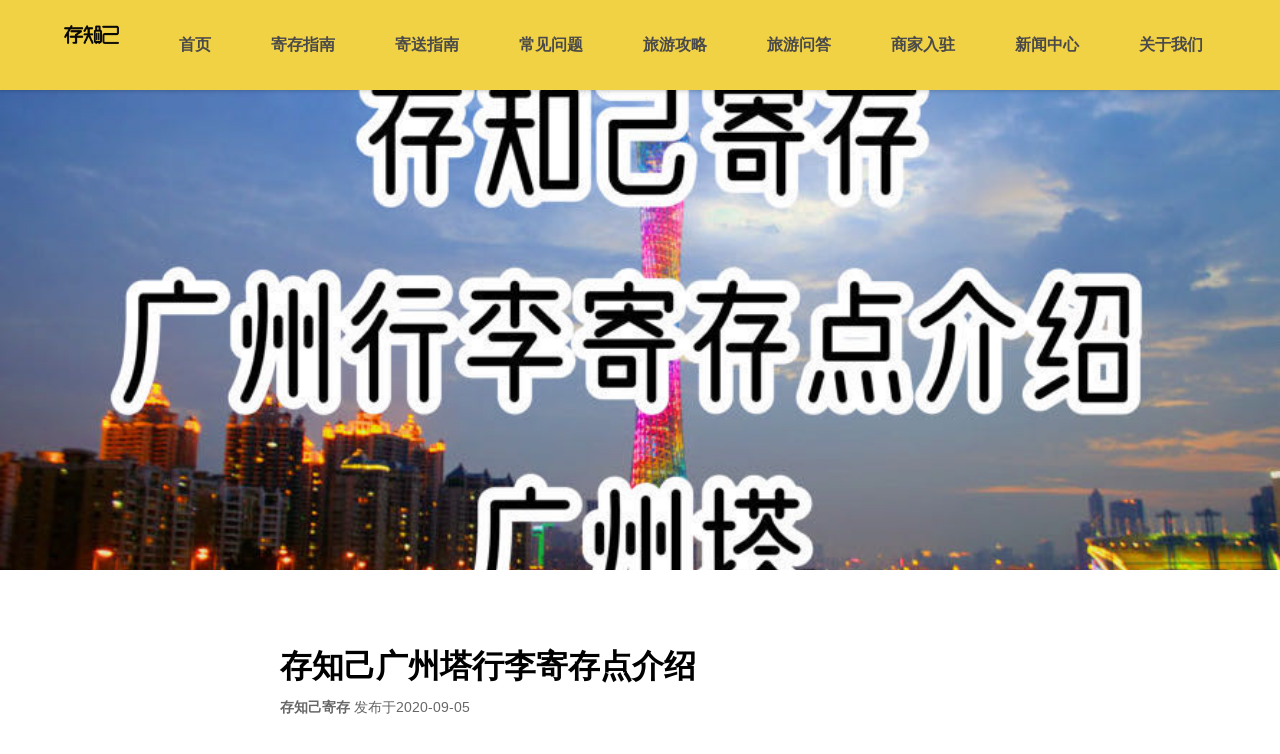

--- FILE ---
content_type: text/html; charset=utf-8
request_url: https://www.cunzj.com/note/124
body_size: 7178
content:
<!doctype html><html lang="zh-CN"><head><meta http-equiv="X-UA-Compatible" content="IE=edge"/><meta charSet="utf-8"/><title data-react-helmet="true">存知己广州塔行李寄存点介绍</title><meta data-react-helmet="true" name="keywords" content="存知己，存知己寄存，寄存，行李，寄存行李，行李寄存，行李寄存平台，行李寄存app，存行李，行李寄存处，物品寄存，临时寄存，广州塔，广州塔行李寄存"/><meta data-react-helmet="true" name="description" content="广州塔是广州的地标，塔高600米，为国内第一高塔，可以俯瞰广州全景。其头尾相当，腰身玲珑细长，又有“小蛮腰”之称，到晚上会亮灯，即使不游塔，也可来此拍摄外观。"/><meta name="viewport" content="width=device-width, initial-scale=1"/><meta http-equiv="Content-Language" content="zh-CN"/><link rel="stylesheet" href="/static/css/bundle.326a82a9.css"/></head><body><div id="root"><header class="head-wrap"><div class="head"><a class="logo  active" aria-current="page" title="存知己" href="/"></a><div class="nav-list"><a class="nav-item" title="首页" href="/">首页</a><div class="nav-item" target="_blank" style="display:none" title="寄存">寄存下单</div><a class="nav-item" title="寄存指南" href="/guide">寄存指南</a><a class="nav-item" title="寄送指南" href="/jsguide">寄送指南</a><a class="nav-item" title="常见问题" href="/questions">常见问题</a><a class="nav-item" title="旅游攻略" href="/notes">旅游攻略</a><a class="nav-item" title="旅游问答" href="/qas">旅游问答</a><a class="nav-item" title="商家入驻" href="/coop">商家入驻</a><a class="nav-item" title="新闻中心" href="/info">新闻中心</a><a class="nav-item" title="关于我们" href="/about">关于我们</a></div><div class="menu"></div></div><div id="openapp2" class="open-app"><div class="logo2 "></div><div style="flex:1"><div style="font-size:14px;color:#000">来存知己寄存小程序</div><div style="font-size:12px;color:#666;margin-top:1px;transform:scale(0.9);transform-origin:left">立即领取首单优惠券</div></div><div class="download" style="color:#4a4a4a;font-size:12px;padding:3px 8px">打开小程序</div></div></header><div style="height:90px"></div><img src="https://fe.cunzj.com/note_img/8c32IvZndBNJwiARSy09.jpg" style="width:100%;height:56vw;max-height:480px;object-fit:cover" alt="存知己广州塔行李寄存点介绍"/><div class="note-wrap"><h1 class="note-title">存知己广州塔行李寄存点介绍</h1><div class="note-time"><strong>存知己寄存</strong> 发布于<!-- -->2020-09-05</div><div class="content-wrap"><p class="MsoNormal"><strong><span style="font-size:18px"><span style="line-height:1.5">广州塔</span></span></strong></p><p class="MsoNormal"><span style="font-size:18px"><span style="line-height:1.5">广州塔是广州的地标，塔高600米，为国内第一高塔，可以俯瞰广州全景。</span></span></p><p></p><div class="media-wrap image-wrap align-center" style="text-align:center"><img id="xtZRjKrcPgNfYHswbm09.jpg" title="xtZRjKrcPgNfYHswbm09.jpg" alt=广州行李寄存 src="https://fe.cunzj.com/note_img/xtZRjKrcPgNfYHswbm09.jpg"/></div><p></p><p><span style="font-size:18px"><span style="line-height:1.5">其头尾相当，腰身玲珑细长，又有“小蛮腰”之称，到晚上会亮灯，即使不游塔，也可来此拍摄外观。包括摩天轮、珠江摄影观景平台、蜘蛛侠栈道等景点，大部分以观景摄影为主。一般4点半-5点可以到达电视塔顶，观看日落及夜景。</span></span></p><p></p><div class="media-wrap image-wrap align-center" style="text-align:center"><img id="8EZHtAePb9WDl265Ih09.jpg" title="8EZHtAePb9WDl265Ih09.jpg" alt=广州行李寄存 src="https://fe.cunzj.com/note_img/8EZHtAePb9WDl265Ih09.jpg"/></div><p><span style="font-size:18px"><span style="line-height:1.5"> </span></span></p><p class="MsoNormal"><span style="font-size:18px"><span style="line-height:1.5"><strong>地址：</strong>广州市海珠区阅江西路222号</span></span></p><p class="MsoNormal"><strong><span style="font-size:18px"><span style="line-height:1.5">交通：</span></span></strong></p><p class="MsoNormal"><span style="font-size:18px"><span style="line-height:1.5"><strong>地铁:</strong>乘坐APM线或者3号线至广州塔地铁站，步行即可到达；</span></span></p><p class="MsoNormal"><span style="font-size:18px"><span style="line-height:1.5"><strong>公交:</strong>乘坐11路、262路、468路、旅游观光1号线至广州塔西站，步行即可到达；</span></span></p><p class="MsoNormal"><span style="font-size:18px"><span style="line-height:1.5"><strong>有轨电车:</strong>乘坐海珠有轨电车至广州塔站,步行即可到达。</span></span></p><p class="MsoNormal"><span style="font-size:18px"><span style="line-height:1.5"><strong>门票：</strong>433米白云星空观光票:成人150人民币；450米塔顶游乐套票:成人228人民币；460米摩天轮游乐套票:成人298人民币；488米一塔倾城游乐套票:成人398人民币<br/><strong>开放时间：</strong>09:30-22:30</span></span></p><p class="MsoNormal"><strong><span style="font-size:18px"><span style="line-height:1.5">存知己广州塔行李寄存</span></span></strong></p><p class="MsoNormal"><strong><span style="font-size:18px"><span style="line-height:1.5">广州塔寄存点</span></span></strong></p><p class="MsoNormal"><span style="font-size:18px"><span style="line-height:1.5"><strong>具体位置：</strong>广州塔地铁站B出口出站约300米</span></span></p><p class="MsoNormal"><span style="font-size:18px"><span style="line-height:1.5"><strong>营业时间：</strong>周一至周日08:00-22:00</span></span></p><p class="MsoNormal"><strong><span style="font-size:18px"><span style="line-height:1.5">便利店</span></span></strong></p><p class="MsoNormal"><span style="font-size:18px"><span style="line-height:1.5"><strong>具体位置：</strong>广州塔地铁站B出口出站约400米</span></span></p><p class="MsoNormal"><span style="font-size:18px"><span style="line-height:1.5"><strong>营业时间：</strong>周一至周日08:00-22:00</span></span></p><p class="MsoNormal"><strong><span style="font-size:18px"><span style="line-height:1.5">餐厅</span></span></strong></p><p class="MsoNormal"><span style="font-size:18px"><span style="line-height:1.5"><strong>具体位置：</strong>广州塔地铁站B出口出站约400米</span></span></p><p class="MsoNormal"><span style="font-size:18px"><span style="line-height:1.5"><strong>营业时间：</strong>周一至周日08:00-21:00</span></span></p><p class="MsoNormal"><strong><span style="color:#000000"><span style="letter-spacing:0ptpx"><span style="font-size:18px"><span style="line-height:1.5">寄存价格：</span></span></span></span></strong></p><p class="MsoNormal"><span style="color:#000000"><span style="letter-spacing:0ptpx"><span style="font-size:18px"><span style="line-height:1.5">行李箱类20元/件/天</span></span></span></span></p><p class="MsoNormal"><span style="color:#000000"><span style="letter-spacing:0ptpx"><span style="font-size:18px"><span style="line-height:1.5">（行李箱类：最大边长大于45cm的行李，行李箱、大背包、婴儿车等）</span></span></span></span></p><p class="MsoNormal"><span style="color:#000000"><span style="letter-spacing:0ptpx"><span style="font-size:18px"><span style="line-height:1.5">小包类10元/件/天</span></span></span></span></p><p class="MsoNormal"><span style="color:#000000"><span style="letter-spacing:0ptpx"><span style="font-size:18px"><span style="line-height:1.5">（背包类：最大边长小于45cm的行李，背包、手提包、手提袋等）</span></span></span></span></p><p></p><div class="media-wrap image-wrap align-center" style="text-align:center"><img id="xY0KvArGJX6bIoEnaj09.jpg" title="xY0KvArGJX6bIoEnaj09.jpg" alt=广州行李寄存 src="https://fe.cunzj.com/note_img/xY0KvArGJX6bIoEnaj09.jpg"/></div><p></p></div></div><div id="op-cun" target="_blank" class="op-cun" style="margin-bottom:50px">下单寄存</div><div class="note-recommend" style="padding:15px;margin-top:30px;border-top:10px solid #dcdcdc"><div>大家都在看</div><div><a class="recommend" style="border:none;margin-top:20px" href="/note/1108"><img src="https://fe.cunzj.com/note_img/DoSANWE6ObHsXea8KU08.jpg" class="note-img"/><div style="flex:1;margin-left:10px;display:flex;flex-direction:column;justify-content:space-between"><div class="line-clamp-2" style="color:#000;font-size:18px;font-weight:500;-webkit-box-orient:vertical">正佳自然科学博物馆有寄存行李的地方吗？广州正佳自然科学博物馆行李寄存处费用</div><div class="line-clamp-2" style="color:#999;font-size:14px;-webkit-box-orient:vertical">正佳自然科学博物馆附近行李寄存处位置及寄存价格介绍。存知己在正佳自然科学博物馆附近寄存点详情介绍</div></div></a><a class="recommend" href="/note/1633"><img src="https://fe.cunzj.com/note_img/FRMJrYkvh9IHgO4S8G09.jpg" class="note-img"/><div style="flex:1;margin-left:10px;display:flex;flex-direction:column;justify-content:space-between"><div class="line-clamp-2" style="color:#000;font-size:18px;font-weight:500;-webkit-box-orient:vertical">白云站行李寄存点，白云火车站行李寄存的地方，广州白云站有寄存柜吗？白云站地铁站行李寄存处，广州地铁站</div><div class="line-clamp-2" style="color:#999;font-size:14px;-webkit-box-orient:vertical">主要介绍白云站行李寄存点，白云火车站行李寄存的地方，广州白云站有寄存柜吗？白云站地铁站行李寄存处，广州地铁站行李寄存的地方</div></div></a><a class="recommend" href="/note/981"><img src="https://fe.cunzj.com/note_img/yDbRXKGrTPvgEwx4Cm05.jpg" class="note-img"/><div style="flex:1;margin-left:10px;display:flex;flex-direction:column;justify-content:space-between"><div class="line-clamp-2" style="color:#000;font-size:18px;font-weight:500;-webkit-box-orient:vertical">深圳博物馆有寄存行李的地方吗？深圳博物馆行李寄存处费用</div><div class="line-clamp-2" style="color:#999;font-size:14px;-webkit-box-orient:vertical">深圳博物馆附近行李寄存处位置及寄存价格介绍。存知己在深圳博物馆附近寄存点详情介绍。</div></div></a><a class="recommend" href="/note/1197"><img src="https://fe.cunzj.com/note_img/1KYOalwgeTFpctdh2Z09.jpg" class="note-img"/><div style="flex:1;margin-left:10px;display:flex;flex-direction:column;justify-content:space-between"><div class="line-clamp-2" style="color:#000;font-size:18px;font-weight:500;-webkit-box-orient:vertical">广州东站哪里可以寄存行李？广州东站高铁站（存包/费用）</div><div class="line-clamp-2" style="color:#999;font-size:14px;-webkit-box-orient:vertical">存知己在广州东站行李寄存处位置、价格和营业时间介绍，广州东站旅游攻略及交通介绍</div></div></a><a class="recommend" href="/note/820"><img src="https://fe.cunzj.com/note_img/WaiT9FVtLyzB1GPsMm02.jpg" class="note-img"/><div style="flex:1;margin-left:10px;display:flex;flex-direction:column;justify-content:space-between"><div class="line-clamp-2" style="color:#000;font-size:18px;font-weight:500;-webkit-box-orient:vertical">孔庙和国子监博物馆有寄存行李的地方吗？孔庙和国子监博物馆行李寄存处费用</div><div class="line-clamp-2" style="color:#999;font-size:14px;-webkit-box-orient:vertical">孔庙和国子监博物馆附近行李寄存处位置及寄存价格介绍。存知己在孔庙和国子监博物馆附近寄存点详情介绍</div></div></a><a class="recommend" href="/note/1366"><img src="https://fe.cunzj.com/note_img/Lsg1q2AkuFT3KnHzBJ01.jpg" class="note-img"/><div style="flex:1;margin-left:10px;display:flex;flex-direction:column;justify-content:space-between"><div class="line-clamp-2" style="color:#000;font-size:18px;font-weight:500;-webkit-box-orient:vertical">广州正佳极地海洋世界有寄存行李的地方吗？广州正佳极地海洋世界行李寄存处费用</div><div class="line-clamp-2" style="color:#999;font-size:14px;-webkit-box-orient:vertical">广州正佳极地海洋世界附近行李寄存处位置及寄存价格介绍。存知己在广州正佳极地海洋世界附近寄存点详情介绍</div></div></a><a class="recommend" href="/note/230"><img src="https://fe.cunzj.com/note_img/PupejdZYtMQ0XL1Iq803.png" class="note-img"/><div style="flex:1;margin-left:10px;display:flex;flex-direction:column;justify-content:space-between"><div class="line-clamp-2" style="color:#000;font-size:18px;font-weight:500;-webkit-box-orient:vertical">广州南站行李寄存新方式（位置/价格）</div><div class="line-clamp-2" style="color:#999;font-size:14px;-webkit-box-orient:vertical">存知己在广州南站的行李寄存处位置、价格和营业时间介绍，及广州南站交通、购物商圈和电话介绍</div></div></a><a class="recommend" href="/note/237"><img src="https://fe.cunzj.com/note_img/wIHvm8X3dcTMxnrJlO03.jpg" class="note-img"/><div style="flex:1;margin-left:10px;display:flex;flex-direction:column;justify-content:space-between"><div class="line-clamp-2" style="color:#000;font-size:18px;font-weight:500;-webkit-box-orient:vertical">成都火车站行李寄存新方式（位置/价格）</div><div class="line-clamp-2" style="color:#999;font-size:14px;-webkit-box-orient:vertical">存知己在成都火车站的行李寄存处位置、价格和营业时间介绍，及成都火车站交通、购物商圈和电话介绍</div></div></a><a class="recommend" href="/qa/214"><img src="https://fe.cunzj.com/note_img/zWhImTO0nqf5si37PJ03.jpg" class="note-img"/><div style="flex:1;margin-left:10px;display:flex;flex-direction:column;justify-content:space-between"><div class="line-clamp-2" style="color:#000;font-size:18px;font-weight:500;-webkit-box-orient:vertical">呼和浩特白塔机场有行李寄存的地方吗？行李寄存的费用是多少</div><div class="line-clamp-2" style="color:#999;font-size:14px;-webkit-box-orient:vertical">主要介绍呼和浩特白塔机场附近的行李寄存的地方及白塔机场行李寄存的费用价格</div><div class="qa-city" style="margin-bottom:0"><img src="[data-uri]" style="width:13px;height:13px" alt="城市"/><div style="margin-left:2px;font-weight:bold">呼和浩特</div></div></div></a><a class="recommend" href="/qa/389"><img src="https://fe.cunzj.com/note_img/8NL6P0sahMXZegiUEy08.jpg" class="note-img"/><div style="flex:1;margin-left:10px;display:flex;flex-direction:column;justify-content:space-between"><div class="line-clamp-2" style="color:#000;font-size:18px;font-weight:500;-webkit-box-orient:vertical">大连海之韵公园哪里有行李寄存的地方？大连海之韵公园行李寄存怎么收费？</div><div class="line-clamp-2" style="color:#999;font-size:14px;-webkit-box-orient:vertical">大连海之韵公园附近行李寄存点情况介绍，大连海之韵公园行李寄存点收费标准介绍</div><div class="qa-city" style="margin-bottom:0"><img src="[data-uri]" style="width:13px;height:13px" alt="城市"/><div style="margin-left:2px;font-weight:bold">大连</div></div></div></a></div></div><div class="footer-wrap"><div style="margin-bottom:10px"><a class="link-item" style="margin-left:0" title="预定须知" href="/note/notice">预定须知</a><a class="link-item" title="品牌简介" href="/about">品牌简介</a><a class="link-item" title="联系我们" href="/contact">联系我们</a></div><div id="copyright"><div style="margin:0 10px">Copyright <a href="https://www.cunzj.com/" title="寄存行李" style="color:#fff;text-decoration:none">上海徙牛信息科技有限公司</a> All Rights Reserved</div><div style="margin:0 10px"><a target="_blank" href="https://beian.miit.gov.cn/" style="color:#fff;text-decoration:none" rel="nofollow">沪ICP备17050004号-1</a><a target="_blank" href="http://www.beian.gov.cn/portal/registerSystemInfo?recordcode=31011502012716" class="gov-info" rel="nofollow">沪公网安备 31011502012716号</a></div></div></div></div><script id="server-app-state" type="application/json">{"loaded":true,"isBD":true,"note":{"cun":2,"nextId":0,"cover":"https:\u002F\u002Ffe.cunzj.com\u002Fnote_img\u002F8c32IvZndBNJwiARSy09.jpg","id":124,"lastId":0,"title":"存知己广州塔行李寄存点介绍","desc":"广州塔是广州的地标，塔高600米，为国内第一高塔，可以俯瞰广州全景。其头尾相当，腰身玲珑细长，又有“小蛮腰”之称，到晚上会亮灯，即使不游塔，也可来此拍摄外观。","tag":"广州塔，广州塔行李寄存","time":"2020-09-05T11:27:27","recommend":[{"cover":"https:\u002F\u002Ffe.cunzj.com\u002Fnote_img\u002FDoSANWE6ObHsXea8KU08.jpg","id":1108,"title":"正佳自然科学博物馆有寄存行李的地方吗？广州正佳自然科学博物馆行李寄存处费用","desc":"正佳自然科学博物馆附近行李寄存处位置及寄存价格介绍。存知己在正佳自然科学博物馆附近寄存点详情介绍"},{"cover":"https:\u002F\u002Ffe.cunzj.com\u002Fnote_img\u002FFRMJrYkvh9IHgO4S8G09.jpg","id":1633,"title":"白云站行李寄存点，白云火车站行李寄存的地方，广州白云站有寄存柜吗？白云站地铁站行李寄存处，广州地铁站","desc":"主要介绍白云站行李寄存点，白云火车站行李寄存的地方，广州白云站有寄存柜吗？白云站地铁站行李寄存处，广州地铁站行李寄存的地方"},{"cover":"https:\u002F\u002Ffe.cunzj.com\u002Fnote_img\u002FyDbRXKGrTPvgEwx4Cm05.jpg","id":981,"title":"深圳博物馆有寄存行李的地方吗？深圳博物馆行李寄存处费用","desc":"深圳博物馆附近行李寄存处位置及寄存价格介绍。存知己在深圳博物馆附近寄存点详情介绍。"},{"cover":"https:\u002F\u002Ffe.cunzj.com\u002Fnote_img\u002F1KYOalwgeTFpctdh2Z09.jpg","id":1197,"title":"广州东站哪里可以寄存行李？广州东站高铁站（存包\u002F费用）","desc":"存知己在广州东站行李寄存处位置、价格和营业时间介绍，广州东站旅游攻略及交通介绍"},{"cover":"https:\u002F\u002Ffe.cunzj.com\u002Fnote_img\u002FWaiT9FVtLyzB1GPsMm02.jpg","id":820,"title":"孔庙和国子监博物馆有寄存行李的地方吗？孔庙和国子监博物馆行李寄存处费用","desc":"孔庙和国子监博物馆附近行李寄存处位置及寄存价格介绍。存知己在孔庙和国子监博物馆附近寄存点详情介绍"},{"cover":"https:\u002F\u002Ffe.cunzj.com\u002Fnote_img\u002FLsg1q2AkuFT3KnHzBJ01.jpg","id":1366,"title":"广州正佳极地海洋世界有寄存行李的地方吗？广州正佳极地海洋世界行李寄存处费用","desc":"广州正佳极地海洋世界附近行李寄存处位置及寄存价格介绍。存知己在广州正佳极地海洋世界附近寄存点详情介绍"},{"cover":"https:\u002F\u002Ffe.cunzj.com\u002Fnote_img\u002FPupejdZYtMQ0XL1Iq803.png","id":230,"title":"广州南站行李寄存新方式（位置\u002F价格）","desc":"存知己在广州南站的行李寄存处位置、价格和营业时间介绍，及广州南站交通、购物商圈和电话介绍"},{"cover":"https:\u002F\u002Ffe.cunzj.com\u002Fnote_img\u002FwIHvm8X3dcTMxnrJlO03.jpg","id":237,"title":"成都火车站行李寄存新方式（位置\u002F价格）","desc":"存知己在成都火车站的行李寄存处位置、价格和营业时间介绍，及成都火车站交通、购物商圈和电话介绍"},{"cover":"https:\u002F\u002Ffe.cunzj.com\u002Fnote_img\u002FzWhImTO0nqf5si37PJ03.jpg","id":214,"title":"呼和浩特白塔机场有行李寄存的地方吗？行李寄存的费用是多少","city":"呼和浩特","desc":"主要介绍呼和浩特白塔机场附近的行李寄存的地方及白塔机场行李寄存的费用价格"},{"cover":"https:\u002F\u002Ffe.cunzj.com\u002Fnote_img\u002F8NL6P0sahMXZegiUEy08.jpg","id":389,"title":"大连海之韵公园哪里有行李寄存的地方？大连海之韵公园行李寄存怎么收费？","city":"大连","desc":"大连海之韵公园附近行李寄存点情况介绍，大连海之韵公园行李寄存点收费标准介绍"}],"city":"广州","type":0,"fe_name":"IxuylobmLpaROg7KDe09","content":"\u003Cp class=\"MsoNormal\"\u003E\u003Cstrong\u003E\u003Cspan style=\"font-size:18px\"\u003E\u003Cspan style=\"line-height:1.5\"\u003E广州塔\u003C\u002Fspan\u003E\u003C\u002Fspan\u003E\u003C\u002Fstrong\u003E\u003C\u002Fp\u003E\u003Cp class=\"MsoNormal\"\u003E\u003Cspan style=\"font-size:18px\"\u003E\u003Cspan style=\"line-height:1.5\"\u003E广州塔是广州的地标，塔高600米，为国内第一高塔，可以俯瞰广州全景。\u003C\u002Fspan\u003E\u003C\u002Fspan\u003E\u003C\u002Fp\u003E\u003Cp\u003E\u003C\u002Fp\u003E\u003Cdiv class=\"media-wrap image-wrap align-center\" style=\"text-align:center\"\u003E\u003Cimg id=\"xtZRjKrcPgNfYHswbm09.jpg\" title=\"xtZRjKrcPgNfYHswbm09.jpg\" alt=广州行李寄存 src=\"https:\u002F\u002Ffe.cunzj.com\u002Fnote_img\u002FxtZRjKrcPgNfYHswbm09.jpg\"\u002F\u003E\u003C\u002Fdiv\u003E\u003Cp\u003E\u003C\u002Fp\u003E\u003Cp\u003E\u003Cspan style=\"font-size:18px\"\u003E\u003Cspan style=\"line-height:1.5\"\u003E其头尾相当，腰身玲珑细长，又有“小蛮腰”之称，到晚上会亮灯，即使不游塔，也可来此拍摄外观。包括摩天轮、珠江摄影观景平台、蜘蛛侠栈道等景点，大部分以观景摄影为主。一般4点半-5点可以到达电视塔顶，观看日落及夜景。\u003C\u002Fspan\u003E\u003C\u002Fspan\u003E\u003C\u002Fp\u003E\u003Cp\u003E\u003C\u002Fp\u003E\u003Cdiv class=\"media-wrap image-wrap align-center\" style=\"text-align:center\"\u003E\u003Cimg id=\"8EZHtAePb9WDl265Ih09.jpg\" title=\"8EZHtAePb9WDl265Ih09.jpg\" alt=广州行李寄存 src=\"https:\u002F\u002Ffe.cunzj.com\u002Fnote_img\u002F8EZHtAePb9WDl265Ih09.jpg\"\u002F\u003E\u003C\u002Fdiv\u003E\u003Cp\u003E\u003Cspan style=\"font-size:18px\"\u003E\u003Cspan style=\"line-height:1.5\"\u003E \u003C\u002Fspan\u003E\u003C\u002Fspan\u003E\u003C\u002Fp\u003E\u003Cp class=\"MsoNormal\"\u003E\u003Cspan style=\"font-size:18px\"\u003E\u003Cspan style=\"line-height:1.5\"\u003E\u003Cstrong\u003E地址：\u003C\u002Fstrong\u003E广州市海珠区阅江西路222号\u003C\u002Fspan\u003E\u003C\u002Fspan\u003E\u003C\u002Fp\u003E\u003Cp class=\"MsoNormal\"\u003E\u003Cstrong\u003E\u003Cspan style=\"font-size:18px\"\u003E\u003Cspan style=\"line-height:1.5\"\u003E交通：\u003C\u002Fspan\u003E\u003C\u002Fspan\u003E\u003C\u002Fstrong\u003E\u003C\u002Fp\u003E\u003Cp class=\"MsoNormal\"\u003E\u003Cspan style=\"font-size:18px\"\u003E\u003Cspan style=\"line-height:1.5\"\u003E\u003Cstrong\u003E地铁:\u003C\u002Fstrong\u003E乘坐APM线或者3号线至广州塔地铁站，步行即可到达；\u003C\u002Fspan\u003E\u003C\u002Fspan\u003E\u003C\u002Fp\u003E\u003Cp class=\"MsoNormal\"\u003E\u003Cspan style=\"font-size:18px\"\u003E\u003Cspan style=\"line-height:1.5\"\u003E\u003Cstrong\u003E公交:\u003C\u002Fstrong\u003E乘坐11路、262路、468路、旅游观光1号线至广州塔西站，步行即可到达；\u003C\u002Fspan\u003E\u003C\u002Fspan\u003E\u003C\u002Fp\u003E\u003Cp class=\"MsoNormal\"\u003E\u003Cspan style=\"font-size:18px\"\u003E\u003Cspan style=\"line-height:1.5\"\u003E\u003Cstrong\u003E有轨电车:\u003C\u002Fstrong\u003E乘坐海珠有轨电车至广州塔站,步行即可到达。\u003C\u002Fspan\u003E\u003C\u002Fspan\u003E\u003C\u002Fp\u003E\u003Cp class=\"MsoNormal\"\u003E\u003Cspan style=\"font-size:18px\"\u003E\u003Cspan style=\"line-height:1.5\"\u003E\u003Cstrong\u003E门票：\u003C\u002Fstrong\u003E433米白云星空观光票:成人150人民币；450米塔顶游乐套票:成人228人民币；460米摩天轮游乐套票:成人298人民币；488米一塔倾城游乐套票:成人398人民币\u003Cbr\u002F\u003E\u003Cstrong\u003E开放时间：\u003C\u002Fstrong\u003E09:30-22:30\u003C\u002Fspan\u003E\u003C\u002Fspan\u003E\u003C\u002Fp\u003E\u003Cp class=\"MsoNormal\"\u003E\u003Cstrong\u003E\u003Cspan style=\"font-size:18px\"\u003E\u003Cspan style=\"line-height:1.5\"\u003E存知己广州塔行李寄存\u003C\u002Fspan\u003E\u003C\u002Fspan\u003E\u003C\u002Fstrong\u003E\u003C\u002Fp\u003E\u003Cp class=\"MsoNormal\"\u003E\u003Cstrong\u003E\u003Cspan style=\"font-size:18px\"\u003E\u003Cspan style=\"line-height:1.5\"\u003E广州塔寄存点\u003C\u002Fspan\u003E\u003C\u002Fspan\u003E\u003C\u002Fstrong\u003E\u003C\u002Fp\u003E\u003Cp class=\"MsoNormal\"\u003E\u003Cspan style=\"font-size:18px\"\u003E\u003Cspan style=\"line-height:1.5\"\u003E\u003Cstrong\u003E具体位置：\u003C\u002Fstrong\u003E广州塔地铁站B出口出站约300米\u003C\u002Fspan\u003E\u003C\u002Fspan\u003E\u003C\u002Fp\u003E\u003Cp class=\"MsoNormal\"\u003E\u003Cspan style=\"font-size:18px\"\u003E\u003Cspan style=\"line-height:1.5\"\u003E\u003Cstrong\u003E营业时间：\u003C\u002Fstrong\u003E周一至周日08:00-22:00\u003C\u002Fspan\u003E\u003C\u002Fspan\u003E\u003C\u002Fp\u003E\u003Cp class=\"MsoNormal\"\u003E\u003Cstrong\u003E\u003Cspan style=\"font-size:18px\"\u003E\u003Cspan style=\"line-height:1.5\"\u003E便利店\u003C\u002Fspan\u003E\u003C\u002Fspan\u003E\u003C\u002Fstrong\u003E\u003C\u002Fp\u003E\u003Cp class=\"MsoNormal\"\u003E\u003Cspan style=\"font-size:18px\"\u003E\u003Cspan style=\"line-height:1.5\"\u003E\u003Cstrong\u003E具体位置：\u003C\u002Fstrong\u003E广州塔地铁站B出口出站约400米\u003C\u002Fspan\u003E\u003C\u002Fspan\u003E\u003C\u002Fp\u003E\u003Cp class=\"MsoNormal\"\u003E\u003Cspan style=\"font-size:18px\"\u003E\u003Cspan style=\"line-height:1.5\"\u003E\u003Cstrong\u003E营业时间：\u003C\u002Fstrong\u003E周一至周日08:00-22:00\u003C\u002Fspan\u003E\u003C\u002Fspan\u003E\u003C\u002Fp\u003E\u003Cp class=\"MsoNormal\"\u003E\u003Cstrong\u003E\u003Cspan style=\"font-size:18px\"\u003E\u003Cspan style=\"line-height:1.5\"\u003E餐厅\u003C\u002Fspan\u003E\u003C\u002Fspan\u003E\u003C\u002Fstrong\u003E\u003C\u002Fp\u003E\u003Cp class=\"MsoNormal\"\u003E\u003Cspan style=\"font-size:18px\"\u003E\u003Cspan style=\"line-height:1.5\"\u003E\u003Cstrong\u003E具体位置：\u003C\u002Fstrong\u003E广州塔地铁站B出口出站约400米\u003C\u002Fspan\u003E\u003C\u002Fspan\u003E\u003C\u002Fp\u003E\u003Cp class=\"MsoNormal\"\u003E\u003Cspan style=\"font-size:18px\"\u003E\u003Cspan style=\"line-height:1.5\"\u003E\u003Cstrong\u003E营业时间：\u003C\u002Fstrong\u003E周一至周日08:00-21:00\u003C\u002Fspan\u003E\u003C\u002Fspan\u003E\u003C\u002Fp\u003E\u003Cp class=\"MsoNormal\"\u003E\u003Cstrong\u003E\u003Cspan style=\"color:#000000\"\u003E\u003Cspan style=\"letter-spacing:0ptpx\"\u003E\u003Cspan style=\"font-size:18px\"\u003E\u003Cspan style=\"line-height:1.5\"\u003E寄存价格：\u003C\u002Fspan\u003E\u003C\u002Fspan\u003E\u003C\u002Fspan\u003E\u003C\u002Fspan\u003E\u003C\u002Fstrong\u003E\u003C\u002Fp\u003E\u003Cp class=\"MsoNormal\"\u003E\u003Cspan style=\"color:#000000\"\u003E\u003Cspan style=\"letter-spacing:0ptpx\"\u003E\u003Cspan style=\"font-size:18px\"\u003E\u003Cspan style=\"line-height:1.5\"\u003E行李箱类20元\u002F件\u002F天\u003C\u002Fspan\u003E\u003C\u002Fspan\u003E\u003C\u002Fspan\u003E\u003C\u002Fspan\u003E\u003C\u002Fp\u003E\u003Cp class=\"MsoNormal\"\u003E\u003Cspan style=\"color:#000000\"\u003E\u003Cspan style=\"letter-spacing:0ptpx\"\u003E\u003Cspan style=\"font-size:18px\"\u003E\u003Cspan style=\"line-height:1.5\"\u003E（行李箱类：最大边长大于45cm的行李，行李箱、大背包、婴儿车等）\u003C\u002Fspan\u003E\u003C\u002Fspan\u003E\u003C\u002Fspan\u003E\u003C\u002Fspan\u003E\u003C\u002Fp\u003E\u003Cp class=\"MsoNormal\"\u003E\u003Cspan style=\"color:#000000\"\u003E\u003Cspan style=\"letter-spacing:0ptpx\"\u003E\u003Cspan style=\"font-size:18px\"\u003E\u003Cspan style=\"line-height:1.5\"\u003E小包类10元\u002F件\u002F天\u003C\u002Fspan\u003E\u003C\u002Fspan\u003E\u003C\u002Fspan\u003E\u003C\u002Fspan\u003E\u003C\u002Fp\u003E\u003Cp class=\"MsoNormal\"\u003E\u003Cspan style=\"color:#000000\"\u003E\u003Cspan style=\"letter-spacing:0ptpx\"\u003E\u003Cspan style=\"font-size:18px\"\u003E\u003Cspan style=\"line-height:1.5\"\u003E（背包类：最大边长小于45cm的行李，背包、手提包、手提袋等）\u003C\u002Fspan\u003E\u003C\u002Fspan\u003E\u003C\u002Fspan\u003E\u003C\u002Fspan\u003E\u003C\u002Fp\u003E\u003Cp\u003E\u003C\u002Fp\u003E\u003Cdiv class=\"media-wrap image-wrap align-center\" style=\"text-align:center\"\u003E\u003Cimg id=\"xY0KvArGJX6bIoEnaj09.jpg\" title=\"xY0KvArGJX6bIoEnaj09.jpg\" alt=广州行李寄存 src=\"https:\u002F\u002Ffe.cunzj.com\u002Fnote_img\u002FxY0KvArGJX6bIoEnaj09.jpg\"\u002F\u003E\u003C\u002Fdiv\u003E\u003Cp\u003E\u003C\u002Fp\u003E"}}</script><script type="text/javascript" src="/static/js/bundle.01a8357e.js" defer="" crossorigin="anonymous"></script><script type="text/javascript" src="https://hm.baidu.com/hm.js?14c466f27526b7573456ce911f1d507c" defer=""></script></body></html>